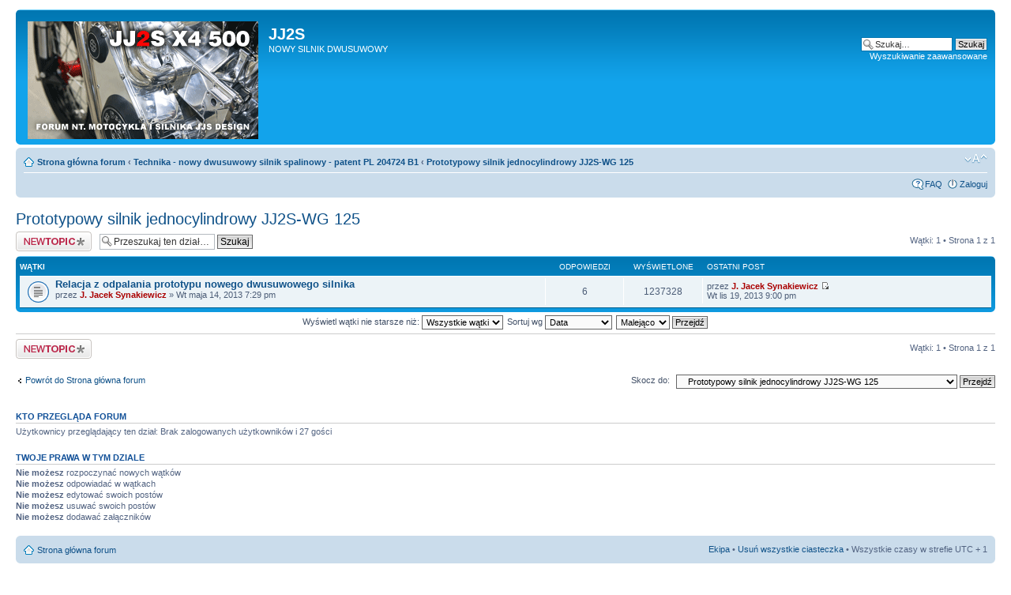

--- FILE ---
content_type: text/html; charset=UTF-8
request_url: http://jjsdesign.net/forum/viewforum.php?f=8&sid=770aeef34a48d35081cf7c63d5ffab29
body_size: 4019
content:
<!DOCTYPE html PUBLIC "-//W3C//DTD XHTML 1.0 Strict//EN" "http://www.w3.org/TR/xhtml1/DTD/xhtml1-strict.dtd">
<html xmlns="http://www.w3.org/1999/xhtml" dir="ltr" lang="pl-pl" xml:lang="pl-pl">
<head>

<meta http-equiv="content-type" content="text/html; charset=UTF-8" />
<meta http-equiv="content-style-type" content="text/css" />
<meta http-equiv="content-language" content="pl-pl" />
<meta http-equiv="imagetoolbar" content="no" />
<meta name="resource-type" content="document" />
<meta name="distribution" content="global" />
<meta name="keywords" content="" />
<meta name="description" content="" />

<title>JJ2S &bull; Zobacz dział - Prototypowy silnik jednocylindrowy JJ2S-WG 125</title>



<!--
	phpBB style name: prosilver
	Based on style:   prosilver (this is the default phpBB3 style)
	Original author:  Tom Beddard ( http://www.subBlue.com/ )
	Modified by:
-->

<script type="text/javascript">
// <![CDATA[
	var jump_page = 'Wprowadź numer strony, do której chcesz przejść:';
	var on_page = '1';
	var per_page = '';
	var base_url = '';
	var style_cookie = 'phpBBstyle';
	var style_cookie_settings = '; path=/; domain=jjsdesign.pl';
	var onload_functions = new Array();
	var onunload_functions = new Array();

	

	/**
	* Find a member
	*/
	function find_username(url)
	{
		popup(url, 760, 570, '_usersearch');
		return false;
	}

	/**
	* New function for handling multiple calls to window.onload and window.unload by pentapenguin
	*/
	window.onload = function()
	{
		for (var i = 0; i < onload_functions.length; i++)
		{
			eval(onload_functions[i]);
		}
	};

	window.onunload = function()
	{
		for (var i = 0; i < onunload_functions.length; i++)
		{
			eval(onunload_functions[i]);
		}
	};

// ]]>
</script>
<script type="text/javascript" src="./styles/prosilver/template/styleswitcher.js"></script>
<script type="text/javascript" src="./styles/prosilver/template/forum_fn.js"></script>

<link href="./styles/prosilver/theme/print.css" rel="stylesheet" type="text/css" media="print" title="printonly" />
<link href="./style.php?id=1&amp;lang=pl&amp;sid=ac58481e48403293ba7c0d0ef463e2f8" rel="stylesheet" type="text/css" media="screen, projection" />

<link href="./styles/prosilver/theme/normal.css" rel="stylesheet" type="text/css" title="A" />
<link href="./styles/prosilver/theme/medium.css" rel="alternate stylesheet" type="text/css" title="A+" />
<link href="./styles/prosilver/theme/large.css" rel="alternate stylesheet" type="text/css" title="A++" />



</head>

<body id="phpbb" class="section-viewforum ltr">

<div id="wrap">
	<a id="top" name="top" accesskey="t"></a>
	<div id="page-header">
		<div class="headerbar">
			<div class="inner"><span class="corners-top"><span></span></span>

			<div id="site-description">
				<a href="http://www.jjsdesign.pl" title="Strona główna JJS Design" id="logo"><img src="./styles/prosilver/imageset/site_logo.gif" width="292" height="149" alt="" title="" /></a>
				<h1>JJ2S</h1>
				<p>NOWY SILNIK DWUSUWOWY</p>
				<p class="skiplink"><a href="#start_here">Przejdź do zawartości</a></p>
			</div>

		
			<div id="search-box">
				<form action="./search.php?sid=ac58481e48403293ba7c0d0ef463e2f8" method="get" id="search">
				<fieldset>
					<input name="keywords" id="keywords" type="text" maxlength="128" title="Szukaj słów kluczowych" class="inputbox search" value="Szukaj…" onclick="if(this.value=='Szukaj…')this.value='';" onblur="if(this.value=='')this.value='Szukaj…';" />
					<input class="button2" value="Szukaj" type="submit" /><br />
					<a href="./search.php?sid=ac58481e48403293ba7c0d0ef463e2f8" title="Pokaż zaawansowane opcje wyszukiwania">Wyszukiwanie zaawansowane</a> <input type="hidden" name="sid" value="ac58481e48403293ba7c0d0ef463e2f8" />

				</fieldset>
				</form>
			</div>
		

			<span class="corners-bottom"><span></span></span></div>
		</div>

		<div class="navbar">
			<div class="inner"><span class="corners-top"><span></span></span>

			<ul class="linklist navlinks">
				<li class="icon-home"><a href="./index.php?sid=ac58481e48403293ba7c0d0ef463e2f8" accesskey="h">Strona główna forum</a>  <strong>&#8249;</strong> <a href="./viewforum.php?f=5&amp;sid=ac58481e48403293ba7c0d0ef463e2f8">Technika - nowy dwusuwowy silnik spalinowy - patent PL 204724 B1</a> <strong>&#8249;</strong> <a href="./viewforum.php?f=8&amp;sid=ac58481e48403293ba7c0d0ef463e2f8">Prototypowy silnik jednocylindrowy JJ2S-WG 125</a></li>

				<li class="rightside"><a href="#" onclick="fontsizeup(); return false;" onkeypress="return fontsizeup(event);" class="fontsize" title="Zmień rozmiar tekstu">Zmień rozmiar tekstu</a></li>

				
			</ul>

			

			<ul class="linklist rightside">
				<li class="icon-faq"><a href="./faq.php?sid=ac58481e48403293ba7c0d0ef463e2f8" title="Najczęściej zadawane pytania">FAQ</a></li>
				
					<li class="icon-logout"><a href="./ucp.php?mode=login&amp;sid=ac58481e48403293ba7c0d0ef463e2f8" title="Zaloguj" accesskey="x">Zaloguj</a></li>
				
			</ul>

			<span class="corners-bottom"><span></span></span></div>
		</div>

	</div>

	<a name="start_here"></a>
	<div id="page-body">
		
<h2><a href="./viewforum.php?f=8&amp;sid=ac58481e48403293ba7c0d0ef463e2f8">Prototypowy silnik jednocylindrowy JJ2S-WG 125</a></h2>


<div>
	<!-- NOTE: remove the style="display: none" when you want to have the forum description on the forum body --><div style="display: none !important;">Chcielibyśmy w tym temacie porozmawiać o prototypie silnika, problemach związanych z budową i pierwszymi próbami rozruchowymi.<br /></div>
</div>

	<div class="topic-actions" >

	
		<div class="buttons">
			<div class="post-icon" title="Napisz wątek"><a href="./posting.php?mode=post&amp;f=8&amp;sid=ac58481e48403293ba7c0d0ef463e2f8"><span></span>Napisz wątek</a></div>
		</div>
	
		<div class="search-box">
			<form method="get" id="forum-search" action="./search.php?sid=ac58481e48403293ba7c0d0ef463e2f8">
			<fieldset>
				<input class="inputbox search tiny" type="text" name="keywords" id="search_keywords" size="20" value="Przeszukaj ten dział…" onclick="if (this.value == 'Przeszukaj ten dział…') this.value = '';" onblur="if (this.value == '') this.value = 'Przeszukaj ten dział…';" />
				<input class="button2" type="submit" value="Szukaj" />
				<input type="hidden" name="fid[0]" value="8" />
<input type="hidden" name="sid" value="ac58481e48403293ba7c0d0ef463e2f8" />

			</fieldset>
			</form>
		</div>
	
		<div class="pagination">
			Wątki: 1 &bull; Strona <strong>1</strong> z <strong>1</strong>
		</div>
	

	</div>

		<div class="forumbg">
		<div class="inner"><span class="corners-top"><span></span></span>
		<ul class="topiclist">
			<li class="header">
				<dl class="icon">
					<dt>Wątki</dt>
					<dd class="posts">Odpowiedzi</dd>
					<dd class="views">Wyświetlone</dd>
					<dd class="lastpost"><span>Ostatni post</span></dd>
				</dl>
			</li>
		</ul>
		<ul class="topiclist topics">
	

		<li class="row bg1">
			<dl class="icon" style="background-image: url(./styles/prosilver/imageset/topic_read.gif); background-repeat: no-repeat;">
				<dt title=""><a href="./viewtopic.php?f=8&amp;t=29108&amp;sid=ac58481e48403293ba7c0d0ef463e2f8" class="topictitle">Relacja z odpalania prototypu nowego dwusuwowego silnika</a>
					<br />
					przez <a href="./memberlist.php?mode=viewprofile&amp;u=3&amp;sid=ac58481e48403293ba7c0d0ef463e2f8" style="color: #AA0000;" class="username-coloured">J. Jacek Synakiewicz</a> &raquo; Wt maja 14, 2013 7:29 pm
				</dt>
				<dd class="posts">6 <dfn>Odpowiedzi</dfn></dd>
				<dd class="views">1237328 <dfn>Wyświetlone</dfn></dd>
				<dd class="lastpost"><span><dfn>Ostatni post </dfn>przez <a href="./memberlist.php?mode=viewprofile&amp;u=3&amp;sid=ac58481e48403293ba7c0d0ef463e2f8" style="color: #AA0000;" class="username-coloured">J. Jacek Synakiewicz</a>
					<a href="./viewtopic.php?f=8&amp;t=29108&amp;p=32052&amp;sid=ac58481e48403293ba7c0d0ef463e2f8#p32052"><img src="./styles/prosilver/imageset/icon_topic_latest.gif" width="11" height="9" alt="Zobacz najnowszy post" title="Zobacz najnowszy post" /></a> <br />Wt lis 19, 2013 9:00 pm</span>
				</dd>
			</dl>
		</li>

	
			</ul>
		<span class="corners-bottom"><span></span></span></div>
	</div>
	
	<form method="post" action="./viewforum.php?f=8&amp;sid=ac58481e48403293ba7c0d0ef463e2f8">
		<fieldset class="display-options">
			
			<label>Wyświetl wątki nie starsze niż: <select name="st" id="st"><option value="0" selected="selected">Wszystkie wątki</option><option value="1">dzień</option><option value="7">tydzień</option><option value="14">2 tygodnie</option><option value="30">miesiąc</option><option value="90">3 miesiące</option><option value="180">6 miesięcy</option><option value="365">rok</option></select></label>
			<label>Sortuj wg <select name="sk" id="sk"><option value="a">Autor</option><option value="t" selected="selected">Data</option><option value="r">Odpowiedzi</option><option value="s">Tytuł</option><option value="v">Wyświetlone</option></select></label>
			<label><select name="sd" id="sd"><option value="a">Rosnąco</option><option value="d" selected="selected">Malejąco</option></select> <input type="submit" name="sort" value="Przejdź" class="button2" /></label>
	
		</fieldset>
	</form>
	<hr />

	<div class="topic-actions">
		
		<div class="buttons">
			<div class="post-icon" title="Napisz wątek"><a href="./posting.php?mode=post&amp;f=8&amp;sid=ac58481e48403293ba7c0d0ef463e2f8"><span></span>Napisz wątek</a></div>
		</div>
		
		<div class="pagination">
			 Wątki: 1 &bull; Strona <strong>1</strong> z <strong>1</strong>
		</div>
		
	</div>

	<p></p><p><a href="./index.php?sid=ac58481e48403293ba7c0d0ef463e2f8" class="left-box left" accesskey="r">Powrót do Strona główna forum</a></p>

	<form method="post" id="jumpbox" action="./viewforum.php?sid=ac58481e48403293ba7c0d0ef463e2f8" onsubmit="if(this.f.value == -1){return false;}">

	
		<fieldset class="jumpbox">
	
			<label for="f" accesskey="j">Skocz do:</label>
			<select name="f" id="f" onchange="if(this.options[this.selectedIndex].value != -1){ document.forms['jumpbox'].submit() }">
			
				<option value="-1">Wybierz dział</option>
			<option value="-1">------------------</option>
				<option value="5">Technika - nowy dwusuwowy silnik spalinowy - patent PL 204724 B1</option>
			
				<option value="8" selected="selected">&nbsp; &nbsp;Prototypowy silnik jednocylindrowy JJ2S-WG 125</option>
			
				<option value="6">&nbsp; &nbsp;Motocykl studialny JJ2S X4 500 - JJS Design &amp; GG TECH</option>
			
				<option value="4">&nbsp; &nbsp;Motocykl JJ2S X4 500</option>
			
				<option value="2">&nbsp; &nbsp;Technologia silnika JJ2S i JJ2S X4</option>
			
				<option value="3">&nbsp; &nbsp;Zastosowania</option>
			
				<option value="7">&nbsp; &nbsp;UWAGA! Regulamin Funkcjonowania Witryny!</option>
			
			</select>
			<input type="submit" value="Przejdź" class="button2" />
		</fieldset>
	</form>


	<h3>Kto przegląda forum</h3>
	<p>Użytkownicy przeglądający ten dział: Brak zalogowanych użytkowników i 27 gości</p>

	<h3>Twoje prawa w tym dziale</h3>
	<p><strong>Nie możesz</strong> rozpoczynać nowych wątków<br /><strong>Nie możesz</strong> odpowiadać w wątkach<br /><strong>Nie możesz</strong> edytować swoich postów<br /><strong>Nie możesz</strong> usuwać swoich postów<br /><strong>Nie możesz</strong> dodawać załączników<br /></p>
</div>

<div id="page-footer">

	<div class="navbar">
		<div class="inner"><span class="corners-top"><span></span></span>

		<ul class="linklist">
			<li class="icon-home"><a href="./index.php?sid=ac58481e48403293ba7c0d0ef463e2f8" accesskey="h">Strona główna forum</a></li>
				
			<li class="rightside"><a href="./memberlist.php?mode=leaders&amp;sid=ac58481e48403293ba7c0d0ef463e2f8">Ekipa</a> &bull; <a href="./ucp.php?mode=delete_cookies&amp;sid=ac58481e48403293ba7c0d0ef463e2f8">Usuń wszystkie ciasteczka</a> &bull; Wszystkie czasy w strefie UTC + 1 </li>
		</ul>

		<span class="corners-bottom"><span></span></span></div>
	</div>

	<div class="copyright">POWERED_BY
		<br />Przyjazne użytkownikom polskie wsparcie phpBB3 - <a href="http://phpbb3.pl">phpBB3.PL</a> <!-- Jeżeli chcesz usunąć tę wiadomość, znajdziesz ją w pliku language/pl/common.php. Prosimy jednak o nie usuwanie jej, a przynajmniej zostawienie samego linku do phpBB3.PL -->
	</div>
</div>

</div>

<div>
	<a id="bottom" name="bottom" accesskey="z"></a>
	
</div>

</body>
</html>